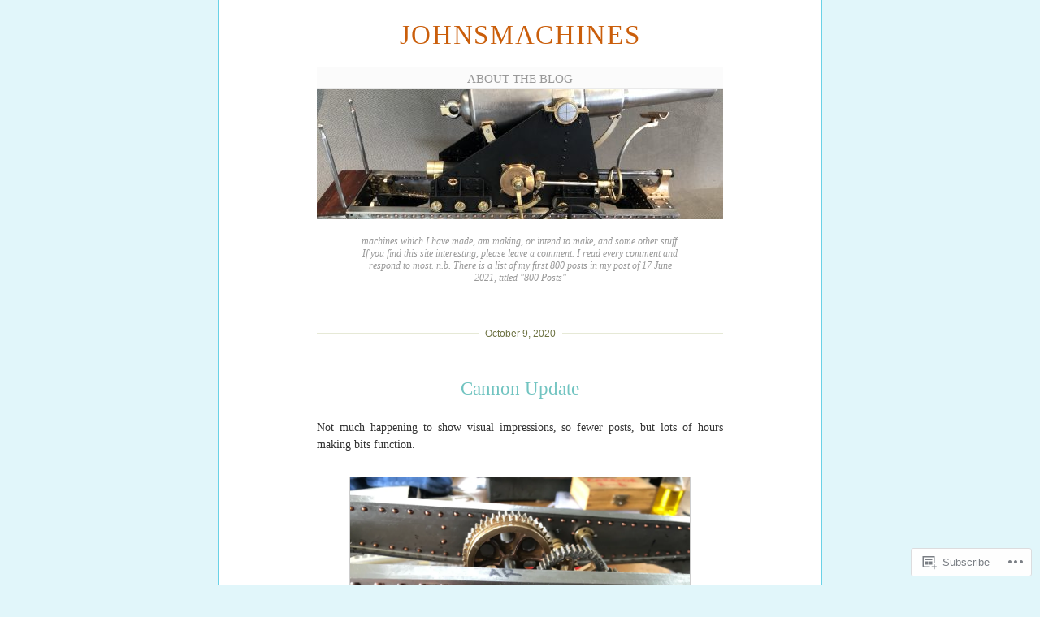

--- FILE ---
content_type: text/css;charset=utf-8
request_url: https://s0.wp.com/?custom-css=1&csblog=4nFhR&cscache=6&csrev=10
body_size: -113
content:
#infinite-handle span button{color:#fff}